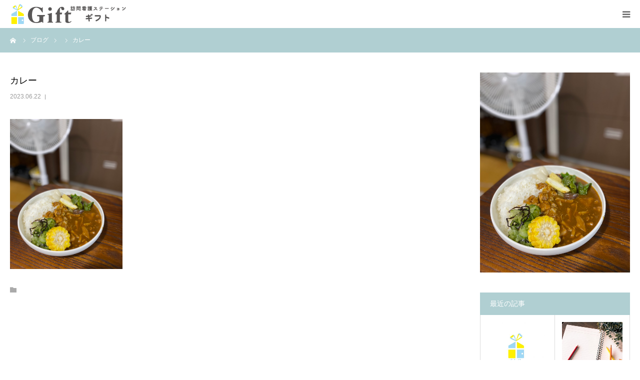

--- FILE ---
content_type: text/html; charset=UTF-8
request_url: https://www.gifts-f-n.com/2023/06/23/%E5%85%83%E6%B0%97%E9%87%8E%E8%8F%9C%E2%98%86/%E3%82%AB%E3%83%AC%E3%83%BC/
body_size: 7909
content:
<!DOCTYPE html>
<html class="pc" lang="ja">
<head>
<meta charset="UTF-8">
<!--[if IE]><meta http-equiv="X-UA-Compatible" content="IE=edge"><![endif]-->
<meta name="viewport" content="width=device-width">
<meta name="format-detection" content="telephone=no">
<title>カレー | 訪問看護ステーションGift</title>
<meta name="description" content="練馬区南大泉の訪問看護なら">
<link rel="pingback" href="https://www.gifts-f-n.com/xmlrpc.php">
	    <script>
	        var ajaxurl = "https://www.gifts-f-n.com/wp-admin/admin-ajax.php";
	    </script>
	<link rel='dns-prefetch' href='//s.w.org' />
<link rel="alternate" type="application/rss+xml" title="訪問看護ステーションGift &raquo; フィード" href="https://www.gifts-f-n.com/feed/" />
<link rel="alternate" type="application/rss+xml" title="訪問看護ステーションGift &raquo; コメントフィード" href="https://www.gifts-f-n.com/comments/feed/" />
<link rel="alternate" type="application/rss+xml" title="訪問看護ステーションGift &raquo; カレー のコメントのフィード" href="https://www.gifts-f-n.com/2023/06/23/%e5%85%83%e6%b0%97%e9%87%8e%e8%8f%9c%e2%98%86/%e3%82%ab%e3%83%ac%e3%83%bc/feed/" />
		<script type="text/javascript">
			window._wpemojiSettings = {"baseUrl":"https:\/\/s.w.org\/images\/core\/emoji\/12.0.0-1\/72x72\/","ext":".png","svgUrl":"https:\/\/s.w.org\/images\/core\/emoji\/12.0.0-1\/svg\/","svgExt":".svg","source":{"concatemoji":"https:\/\/www.gifts-f-n.com\/wp-includes\/js\/wp-emoji-release.min.js?ver=5.3.20"}};
			!function(e,a,t){var n,r,o,i=a.createElement("canvas"),p=i.getContext&&i.getContext("2d");function s(e,t){var a=String.fromCharCode;p.clearRect(0,0,i.width,i.height),p.fillText(a.apply(this,e),0,0);e=i.toDataURL();return p.clearRect(0,0,i.width,i.height),p.fillText(a.apply(this,t),0,0),e===i.toDataURL()}function c(e){var t=a.createElement("script");t.src=e,t.defer=t.type="text/javascript",a.getElementsByTagName("head")[0].appendChild(t)}for(o=Array("flag","emoji"),t.supports={everything:!0,everythingExceptFlag:!0},r=0;r<o.length;r++)t.supports[o[r]]=function(e){if(!p||!p.fillText)return!1;switch(p.textBaseline="top",p.font="600 32px Arial",e){case"flag":return s([127987,65039,8205,9895,65039],[127987,65039,8203,9895,65039])?!1:!s([55356,56826,55356,56819],[55356,56826,8203,55356,56819])&&!s([55356,57332,56128,56423,56128,56418,56128,56421,56128,56430,56128,56423,56128,56447],[55356,57332,8203,56128,56423,8203,56128,56418,8203,56128,56421,8203,56128,56430,8203,56128,56423,8203,56128,56447]);case"emoji":return!s([55357,56424,55356,57342,8205,55358,56605,8205,55357,56424,55356,57340],[55357,56424,55356,57342,8203,55358,56605,8203,55357,56424,55356,57340])}return!1}(o[r]),t.supports.everything=t.supports.everything&&t.supports[o[r]],"flag"!==o[r]&&(t.supports.everythingExceptFlag=t.supports.everythingExceptFlag&&t.supports[o[r]]);t.supports.everythingExceptFlag=t.supports.everythingExceptFlag&&!t.supports.flag,t.DOMReady=!1,t.readyCallback=function(){t.DOMReady=!0},t.supports.everything||(n=function(){t.readyCallback()},a.addEventListener?(a.addEventListener("DOMContentLoaded",n,!1),e.addEventListener("load",n,!1)):(e.attachEvent("onload",n),a.attachEvent("onreadystatechange",function(){"complete"===a.readyState&&t.readyCallback()})),(n=t.source||{}).concatemoji?c(n.concatemoji):n.wpemoji&&n.twemoji&&(c(n.twemoji),c(n.wpemoji)))}(window,document,window._wpemojiSettings);
		</script>
		<style type="text/css">
img.wp-smiley,
img.emoji {
	display: inline !important;
	border: none !important;
	box-shadow: none !important;
	height: 1em !important;
	width: 1em !important;
	margin: 0 .07em !important;
	vertical-align: -0.1em !important;
	background: none !important;
	padding: 0 !important;
}
</style>
	<link rel='stylesheet' id='style-css'  href='https://www.gifts-f-n.com/wp-content/themes/birth_tcd057/style.css?ver=1.4.2' type='text/css' media='all' />
<link rel='stylesheet' id='wp-block-library-css'  href='https://www.gifts-f-n.com/wp-includes/css/dist/block-library/style.min.css?ver=5.3.20' type='text/css' media='all' />
<link rel='stylesheet' id='contact-form-7-css'  href='https://www.gifts-f-n.com/wp-content/plugins/contact-form-7/includes/css/styles.css?ver=5.1.7' type='text/css' media='all' />
<link rel='stylesheet' id='dlm-frontend-css'  href='https://www.gifts-f-n.com/wp-content/plugins/download-monitor/assets/css/frontend.css?ver=5.3.20' type='text/css' media='all' />
<link rel='stylesheet' id='yesno_style-css'  href='https://www.gifts-f-n.com/wp-content/plugins/yesno/css/style.css?ver=1.0.8' type='text/css' media='all' />
<script type='text/javascript' src='https://www.gifts-f-n.com/wp-includes/js/jquery/jquery.js?ver=1.12.4-wp'></script>
<script type='text/javascript' src='https://www.gifts-f-n.com/wp-includes/js/jquery/jquery-migrate.min.js?ver=1.4.1'></script>
<link rel='https://api.w.org/' href='https://www.gifts-f-n.com/wp-json/' />
<link rel='shortlink' href='https://www.gifts-f-n.com/?p=675' />
<link rel="alternate" type="application/json+oembed" href="https://www.gifts-f-n.com/wp-json/oembed/1.0/embed?url=https%3A%2F%2Fwww.gifts-f-n.com%2F2023%2F06%2F23%2F%25e5%2585%2583%25e6%25b0%2597%25e9%2587%258e%25e8%258f%259c%25e2%2598%2586%2F%25e3%2582%25ab%25e3%2583%25ac%25e3%2583%25bc%2F" />
<link rel="alternate" type="text/xml+oembed" href="https://www.gifts-f-n.com/wp-json/oembed/1.0/embed?url=https%3A%2F%2Fwww.gifts-f-n.com%2F2023%2F06%2F23%2F%25e5%2585%2583%25e6%25b0%2597%25e9%2587%258e%25e8%258f%259c%25e2%2598%2586%2F%25e3%2582%25ab%25e3%2583%25ac%25e3%2583%25bc%2F&#038;format=xml" />

<link rel="stylesheet" href="https://www.gifts-f-n.com/wp-content/themes/birth_tcd057/css/design-plus.css?ver=1.4.2">
<link rel="stylesheet" href="https://www.gifts-f-n.com/wp-content/themes/birth_tcd057/css/sns-botton.css?ver=1.4.2">
<link rel="stylesheet" media="screen and (max-width:1280px)" href="https://www.gifts-f-n.com/wp-content/themes/birth_tcd057/css/responsive.css?ver=1.4.2">
<link rel="stylesheet" media="screen and (max-width:1280px)" href="https://www.gifts-f-n.com/wp-content/themes/birth_tcd057/css/footer-bar.css?ver=1.4.2">

<script src="https://www.gifts-f-n.com/wp-content/themes/birth_tcd057/js/jquery.easing.1.3.js?ver=1.4.2"></script>
<script src="https://www.gifts-f-n.com/wp-content/themes/birth_tcd057/js/jscript.js?ver=1.4.2"></script>
<script src="https://www.gifts-f-n.com/wp-content/themes/birth_tcd057/js/comment.js?ver=1.4.2"></script>


<style type="text/css">

body, input, textarea { font-family: Arial, "ヒラギノ角ゴ ProN W3", "Hiragino Kaku Gothic ProN", "メイリオ", Meiryo, sans-serif; }

.rich_font, .p-vertical { font-family: "Times New Roman" , "游明朝" , "Yu Mincho" , "游明朝体" , "YuMincho" , "ヒラギノ明朝 Pro W3" , "Hiragino Mincho Pro" , "HiraMinProN-W3" , "HGS明朝E" , "ＭＳ Ｐ明朝" , "MS PMincho" , serif; font-weight:500; }

#footer_tel .number { font-family: "Times New Roman" , "游明朝" , "Yu Mincho" , "游明朝体" , "YuMincho" , "ヒラギノ明朝 Pro W3" , "Hiragino Mincho Pro" , "HiraMinProN-W3" , "HGS明朝E" , "ＭＳ Ｐ明朝" , "MS PMincho" , serif; font-weight:500; }


#header_image_for_404 .headline { font-family: "Times New Roman" , "游明朝" , "Yu Mincho" , "游明朝体" , "YuMincho" , "ヒラギノ明朝 Pro W3" , "Hiragino Mincho Pro" , "HiraMinProN-W3" , "HGS明朝E" , "ＭＳ Ｐ明朝" , "MS PMincho" , serif; font-weight:500; }




#post_title { font-size:32px; color:#000000; }
.post_content { font-size:14px; color:#666666; }
.single-news #post_title { font-size:32px; color:#000000; }
.single-news .post_content { font-size:14px; color:#666666; }

.mobile #post_title { font-size:18px; }
.mobile .post_content { font-size:13px; }
.mobile .single-news #post_title { font-size:18px; }
.mobile .single-news .post_content { font-size:13px; }

body.page .post_content { font-size:14px; color:#666666; }
#page_title { font-size:28px; color:#000000; }
#page_title span { font-size:16px; color:#666666; }

.mobile body.page .post_content { font-size:13px; }
.mobile #page_title { font-size:18px; }
.mobile #page_title span { font-size:14px; }

.c-pw__btn { background: #b0cfd2; }
.post_content a, .post_content a:hover { color: #6698a1; }







#related_post .image img, .styled_post_list1 .image img, .styled_post_list2 .image img, .widget_tab_post_list .image img, #blog_list .image img, #news_archive_list .image img,
  #index_blog_list .image img, #index_3box .image img, #index_news_list .image img, #archive_news_list .image img, #footer_content .image img
{
  width:100%; height:auto;
  -webkit-transition: transform  0.75s ease; -moz-transition: transform  0.75s ease; transition: transform  0.75s ease;
}
#related_post .image:hover img, .styled_post_list1 .image:hover img, .styled_post_list2 .image:hover img, .widget_tab_post_list .image:hover img, #blog_list .image:hover img, #news_archive_list .image:hover img,
  #index_blog_list .image:hover img, #index_3box .image:hover img, #index_news_list .image:hover img, #archive_news_list .image:hover img, #footer_content .image:hover img
{
  -webkit-transform: scale(1.2);
  -moz-transform: scale(1.2);
  -ms-transform: scale(1.2);
  -o-transform: scale(1.2);
  transform: scale(1.2);
}


#course_list #course2 .headline { background-color:#e0b2b5; }
#course_list #course2 .title { color:#e0b2b5; }
#course_list #course3 .headline { background-color:#e0b2b5; }
#course_list #course3 .title { color:#e0b2b5; }

body, a, #index_course_list a:hover, #previous_next_post a:hover, #course_list li a:hover
  { color: #666666; }

#page_header .headline, .side_widget .styled_post_list1 .title:hover, .page_post_list .meta a:hover, .page_post_list .headline,
  .slider_main .caption .title a:hover, #comment_header ul li a:hover, #header_text .logo a:hover, #bread_crumb li.home a:hover:before, #post_title_area .meta li a:hover
    { color: #b0cfd2; }

.pc #global_menu ul ul a, .design_button a, #index_3box .title a, .next_page_link a:hover, #archive_post_list_tab ol li:hover, .collapse_category_list li a:hover .count, .slick-arrow:hover, .pb_spec_table_button a:hover,
  #wp-calendar td a:hover, #wp-calendar #prev a:hover, #wp-calendar #next a:hover, #related_post .headline, .side_headline, #single_news_list .headline, .mobile #global_menu li a:hover, #mobile_menu .close_button:hover,
    #post_pagination p, .page_navi span.current, .tcd_user_profile_widget .button a:hover, #return_top_mobile a:hover, #p_readmore .button, #bread_crumb
      { background-color: #b0cfd2 !important; }

#archive_post_list_tab ol li:hover, #comment_header ul li a:hover, #comment_header ul li.comment_switch_active a, #comment_header #comment_closed p, #post_pagination p, .page_navi span.current
  { border-color: #b0cfd2; }

.collapse_category_list li a:before
  { border-color: transparent transparent transparent #b0cfd2; }

.slider_nav .swiper-slide-active, .slider_nav .swiper-slide:hover
  { box-shadow:inset 0 0 0 5px #b0cfd2; }

a:hover, .pc #global_menu a:hover, .pc #global_menu > ul > li.active > a, .pc #global_menu > ul > li.current-menu-item > a, #bread_crumb li.home a:hover:after, #bread_crumb li a:hover, #post_meta_top a:hover, #index_blog_list li.category a:hover, #footer_tel .number,
  #single_news_list .link:hover, #single_news_list .link:hover:before, #archive_faq_list .question:hover, #archive_faq_list .question.active, #archive_faq_list .question:hover:before, #archive_faq_list .question.active:before, #archive_header_no_image .title
    { color: #6698a1; }


.pc #global_menu ul ul a:hover, .design_button a:hover, #index_3box .title a:hover, #return_top a:hover, #post_pagination a:hover, .page_navi a:hover, #slide_menu a span.count, .tcdw_custom_drop_menu a:hover, #p_readmore .button:hover, #previous_next_page a:hover, #mobile_menu,
  #course_next_prev_link a:hover, .tcd_category_list li a:hover .count, #submit_comment:hover, #comment_header ul li a:hover, .widget_tab_post_list_button a:hover, #searchform .submit_button:hover, .mobile #menu_button:hover
    { background-color: #6698a1 !important; }

#post_pagination a:hover, .page_navi a:hover, .tcdw_custom_drop_menu a:hover, #comment_textarea textarea:focus, #guest_info input:focus, .widget_tab_post_list_button a:hover
  { border-color: #6698a1 !important; }

.post_content a { color: #6698a1; }

.color_font { color: #65989f; }


#copyright { background-color: #65989f; color: #FFFFFF; }

#schedule_table thead { background:#fafafa; }
#schedule_table .color { background:#eff5f6; }
#archive_faq_list .answer { background:#f6f9f9; }

#page_header .square_headline { background: #ffffff; }
#page_header .square_headline .title { color: #6598a0; }
#page_header .square_headline .sub_title { color: #666666; }

#comment_header ul li.comment_switch_active a, #comment_header #comment_closed p { background-color: #b0cfd2 !important; }
#comment_header ul li.comment_switch_active a:after, #comment_header #comment_closed p:after { border-color:#b0cfd2 transparent transparent transparent; }

.no_header_content { background:rgba(176,207,210,0.8); }




</style>


<style type="text/css"></style>			<script type="text/javascript" >
				window.ga=window.ga||function(){(ga.q=ga.q||[]).push(arguments)};ga.l=+new Date;
				ga('create', 'UA-152762899-3', 'auto');
				// Plugins
				
				ga('send', 'pageview');
			</script>
			<script async src="https://www.google-analytics.com/analytics.js"></script>
			</head>
<body id="body" class="attachment attachment-template-default single single-attachment postid-675 attachmentid-675 attachment-jpeg">


<div id="container">

 <div id="header">
  <div id="header_inner">
   <div id="logo_image">
 <h1 class="logo">
  <a href="https://www.gifts-f-n.com/" title="訪問看護ステーションGift">
      <img class="pc_logo_image" src="https://www.gifts-f-n.com/wp-content/uploads/2020/02/Gifts_weblogo_footer_pc.png?1768415239" alt="訪問看護ステーションGift" title="訪問看護ステーションGift" width="300" height="120" />
         <img class="mobile_logo_image" src="https://www.gifts-f-n.com/wp-content/uploads/2020/02/Gifts_weblogo_footer_sp.png?1768415239" alt="訪問看護ステーションGift" title="訪問看護ステーションGift" width="240" height="40" />
     </a>
 </h1>
</div>
         <div id="global_menu">
    <ul id="menu-%e3%83%a1%e3%83%8b%e3%83%a5%e3%83%bc" class="menu"><li id="menu-item-107" class="menu-item menu-item-type-post_type menu-item-object-page menu-item-107"><a href="https://www.gifts-f-n.com/access/">事業所案内</a></li>
<li id="menu-item-108" class="menu-item menu-item-type-post_type menu-item-object-page menu-item-108"><a href="https://www.gifts-f-n.com/service/">訪問看護サービス</a></li>
<li id="menu-item-286" class="menu-item menu-item-type-post_type menu-item-object-page menu-item-286"><a href="https://www.gifts-f-n.com/price/">料金</a></li>
<li id="menu-item-44" class="menu-item menu-item-type-custom menu-item-object-custom menu-item-44"><a href="https://www.gifts-f-n.com/course/">ダウンロード</a></li>
<li id="menu-item-105" class="menu-item menu-item-type-custom menu-item-object-custom menu-item-105"><a href="https://www.gifts-f-n.com/blog-list">ブログ</a></li>
<li id="menu-item-820" class="menu-item menu-item-type-custom menu-item-object-custom menu-item-has-children menu-item-820"><a href="#">各指針・規程および重要事項説明書</a>
<ul class="sub-menu">
	<li id="menu-item-823" class="menu-item menu-item-type-post_type menu-item-object-page menu-item-823"><a href="https://www.gifts-f-n.com/privacy/">個人情報の保護方針・利用目的</a></li>
	<li id="menu-item-822" class="menu-item menu-item-type-post_type menu-item-object-page menu-item-822"><a href="https://www.gifts-f-n.com/%e8%99%90%e5%be%85%e3%83%bb%e8%ba%ab%e4%bd%93%e6%8b%98%e6%9d%9f%e9%98%b2%e6%ad%a2%e3%81%ab%e9%96%a2%e3%81%99%e3%82%8b%e6%8c%87%e9%87%9d/">虐待・身体拘束防止に関する指針</a></li>
	<li id="menu-item-821" class="menu-item menu-item-type-post_type menu-item-object-page menu-item-821"><a href="https://www.gifts-f-n.com/%e3%83%8f%e3%83%a9%e3%82%b9%e3%83%a1%e3%83%b3%e3%83%88%e9%98%b2%e6%ad%a2%e8%a6%8f%e7%a8%8b/">ハラスメント防止規程</a></li>
	<li id="menu-item-845" class="menu-item menu-item-type-post_type menu-item-object-page menu-item-845"><a href="https://www.gifts-f-n.com/%e6%84%9f%e6%9f%93%e7%97%87%e3%81%ae%e4%ba%88%e9%98%b2%e5%8f%8a%e3%81%b3%e3%81%be%e3%82%93%e5%bb%b6%e9%98%b2%e6%ad%a2%e3%81%ae%e3%81%9f%e3%82%81%e3%81%ae%e6%8c%87%e9%87%9d/">感染症の予防及びまん延防止のための指針</a></li>
	<li id="menu-item-825" class="menu-item menu-item-type-custom menu-item-object-custom menu-item-825"><a href="https://www.gifts-f-n.com/wp-content/uploads/2024/05/訪問看護重要事項説明書（介護保険・医療保険共通）.pdf">訪問看護サービス重要事項説明書</a></li>
</ul>
</li>
<li id="menu-item-149" class="menu-item menu-item-type-post_type menu-item-object-page menu-item-149"><a href="https://www.gifts-f-n.com/contact/">お問い合わせ</a></li>
</ul>   </div>
   <a href="#" id="menu_button"><span>menu</span></a>
     </div><!-- END #header_inner -->
 </div><!-- END #header -->

 
 <div id="main_contents" class="clearfix">

<div id="bread_crumb">

<ul class="clearfix" itemscope itemtype="http://schema.org/BreadcrumbList">
 <li itemprop="itemListElement" itemscope itemtype="http://schema.org/ListItem" class="home"><a itemprop="item" href="https://www.gifts-f-n.com/"><span itemprop="name">ホーム</span></a><meta itemprop="position" content="1"></li>
 <li itemprop="itemListElement" itemscope itemtype="http://schema.org/ListItem"><a itemprop="item" href="https://www.gifts-f-n.com/blog-list/"><span itemprop="name">ブログ</span></a><meta itemprop="position" content="2"></li>
 <li class="category" itemprop="itemListElement" itemscope itemtype="http://schema.org/ListItem">
    <meta itemprop="position" content="3">
 </li>
 <li class="last" itemprop="itemListElement" itemscope itemtype="http://schema.org/ListItem"><span itemprop="name">カレー</span><meta itemprop="position" content="4"></li>
</ul>

</div>

<div id="main_col" class="clearfix">

 
 <div id="left_col" class="clearfix">

   <article id="article">

    <h2 id="post_title" class="rich_font entry-title">カレー</h2>

        <ul id="post_meta_top" class="clearfix">
     <li class="date"><time class="entry-date updated" datetime="2023-06-22T14:00:56+09:00">2023.06.22</time></li>     <li class="category clearfix"></li>    </ul>
    
    
    
    
    
    
    
    <div class="post_content clearfix">
     <p class="attachment"><a href='https://www.gifts-f-n.com/wp-content/uploads/2023/06/カレー.jpg'><img width="225" height="300" src="https://www.gifts-f-n.com/wp-content/uploads/2023/06/カレー-225x300.jpg" class="attachment-medium size-medium" alt="" srcset="https://www.gifts-f-n.com/wp-content/uploads/2023/06/カレー-225x300.jpg 225w, https://www.gifts-f-n.com/wp-content/uploads/2023/06/カレー-768x1024.jpg 768w, https://www.gifts-f-n.com/wp-content/uploads/2023/06/カレー.jpg 1109w" sizes="(max-width: 225px) 100vw, 225px" /></a></p>
    </div>

    
        <ul id="post_meta_bottom" class="clearfix">
          <li class="post_category"></li>              </ul>
    
        <div id="previous_next_post" class="clearfix">
         </div>
    
   </article><!-- END #article -->

   
   
   
      
   
 </div><!-- END #left_col -->

 <div id="side_col">
<div class="side_widget clearfix tcd_ad_widget" id="tcd_ad_widget-2">
<a href="" target="_blank"><img src="https://www.gifts-f-n.com/wp-content/uploads/2023/06/カレー.jpg" alt="" /></a>
</div>
<div class="side_widget clearfix styled_post_list1_widget" id="styled_post_list1_widget-2">
<h3 class="side_headline"><span>最近の記事</span></h3><ol class="styled_post_list1 clearfix show_date">
 <li class="clearfix">
   <a class="image" href="https://www.gifts-f-n.com/2025/04/03/%e4%bb%a4%e5%92%8c7%e5%b9%b44%e6%9c%881%e6%97%a5/" title="令和7年4月1日"><img width="400" height="400" src="https://www.gifts-f-n.com/wp-content/uploads/2020/04/す～ぷ部ロゴ-400x400.jpg" class="attachment-size1 size-size1 wp-post-image" alt="" srcset="https://www.gifts-f-n.com/wp-content/uploads/2020/04/す～ぷ部ロゴ-400x400.jpg 400w, https://www.gifts-f-n.com/wp-content/uploads/2020/04/す～ぷ部ロゴ-150x150.jpg 150w, https://www.gifts-f-n.com/wp-content/uploads/2020/04/す～ぷ部ロゴ-300x300.jpg 300w, https://www.gifts-f-n.com/wp-content/uploads/2020/04/す～ぷ部ロゴ-120x120.jpg 120w" sizes="(max-width: 400px) 100vw, 400px" /></a>   <div class="info">
    <a class="title" href="https://www.gifts-f-n.com/2025/04/03/%e4%bb%a4%e5%92%8c7%e5%b9%b44%e6%9c%881%e6%97%a5/">令和7年4月1日</a></a>
    <p class="date">2025.04.3</p>   </div>
 </li>
 <li class="clearfix">
   <a class="image" href="https://www.gifts-f-n.com/2024/03/15/gift%e3%81%ae%e7%a4%be%e5%86%85%e7%a0%94%e4%bf%ae/" title="Giftの社内研修"><img width="400" height="400" src="https://www.gifts-f-n.com/wp-content/uploads/2024/03/25101240_s-400x400.jpg" class="attachment-size1 size-size1 wp-post-image" alt="" srcset="https://www.gifts-f-n.com/wp-content/uploads/2024/03/25101240_s-400x400.jpg 400w, https://www.gifts-f-n.com/wp-content/uploads/2024/03/25101240_s-150x150.jpg 150w, https://www.gifts-f-n.com/wp-content/uploads/2024/03/25101240_s-300x300.jpg 300w, https://www.gifts-f-n.com/wp-content/uploads/2024/03/25101240_s-120x120.jpg 120w" sizes="(max-width: 400px) 100vw, 400px" /></a>   <div class="info">
    <a class="title" href="https://www.gifts-f-n.com/2024/03/15/gift%e3%81%ae%e7%a4%be%e5%86%85%e7%a0%94%e4%bf%ae/">Giftの社内研修</a></a>
    <p class="date">2024.03.15</p>   </div>
 </li>
 <li class="clearfix">
   <a class="image" href="https://www.gifts-f-n.com/2023/12/06/%e2%98%86%e3%82%a4%e3%83%ab%e3%83%9f%e3%83%8d%e3%83%bc%e3%82%b7%e3%83%a7%e3%83%b3%e2%98%86/" title="☆イルミネーション☆"><img width="400" height="400" src="https://www.gifts-f-n.com/wp-content/uploads/2023/12/IMG_7691-rotated-e1701851095297-400x400.jpg" class="attachment-size1 size-size1 wp-post-image" alt="" srcset="https://www.gifts-f-n.com/wp-content/uploads/2023/12/IMG_7691-rotated-e1701851095297-400x400.jpg 400w, https://www.gifts-f-n.com/wp-content/uploads/2023/12/IMG_7691-rotated-e1701851095297-150x150.jpg 150w, https://www.gifts-f-n.com/wp-content/uploads/2023/12/IMG_7691-rotated-e1701851095297-300x300.jpg 300w, https://www.gifts-f-n.com/wp-content/uploads/2023/12/IMG_7691-rotated-e1701851095297-120x120.jpg 120w" sizes="(max-width: 400px) 100vw, 400px" /></a>   <div class="info">
    <a class="title" href="https://www.gifts-f-n.com/2023/12/06/%e2%98%86%e3%82%a4%e3%83%ab%e3%83%9f%e3%83%8d%e3%83%bc%e3%82%b7%e3%83%a7%e3%83%b3%e2%98%86/">☆イルミネーション☆</a></a>
    <p class="date">2023.12.6</p>   </div>
 </li>
 <li class="clearfix">
   <a class="image" href="https://www.gifts-f-n.com/2023/09/13/%e5%be%85%e3%81%a3%e3%81%a6%e3%81%be%e3%81%97%e3%81%9f%ef%bc%81%ef%bc%81%ef%bc%81/" title="待ってました！！！"><img width="400" height="400" src="https://www.gifts-f-n.com/wp-content/uploads/2023/09/IMG_7334-400x400.jpg" class="attachment-size1 size-size1 wp-post-image" alt="" srcset="https://www.gifts-f-n.com/wp-content/uploads/2023/09/IMG_7334-400x400.jpg 400w, https://www.gifts-f-n.com/wp-content/uploads/2023/09/IMG_7334-150x150.jpg 150w, https://www.gifts-f-n.com/wp-content/uploads/2023/09/IMG_7334-300x300.jpg 300w, https://www.gifts-f-n.com/wp-content/uploads/2023/09/IMG_7334-120x120.jpg 120w" sizes="(max-width: 400px) 100vw, 400px" /></a>   <div class="info">
    <a class="title" href="https://www.gifts-f-n.com/2023/09/13/%e5%be%85%e3%81%a3%e3%81%a6%e3%81%be%e3%81%97%e3%81%9f%ef%bc%81%ef%bc%81%ef%bc%81/">待ってました！！！</a></a>
    <p class="date">2023.09.13</p>   </div>
 </li>
 <li class="clearfix">
   <a class="image" href="https://www.gifts-f-n.com/2023/07/19/%e3%81%bf%e3%82%93%e3%81%aa%e3%83%8b%e3%82%b3%e3%83%8b%e3%82%b3%f0%9f%8c%9e/" title="みんなニコニコ🌞"><img width="400" height="400" src="https://www.gifts-f-n.com/wp-content/uploads/2020/04/す～ぷ部ロゴ-1-400x400.jpg" class="attachment-size1 size-size1 wp-post-image" alt="" srcset="https://www.gifts-f-n.com/wp-content/uploads/2020/04/す～ぷ部ロゴ-1-400x400.jpg 400w, https://www.gifts-f-n.com/wp-content/uploads/2020/04/す～ぷ部ロゴ-1-150x150.jpg 150w, https://www.gifts-f-n.com/wp-content/uploads/2020/04/す～ぷ部ロゴ-1-300x300.jpg 300w, https://www.gifts-f-n.com/wp-content/uploads/2020/04/す～ぷ部ロゴ-1-120x120.jpg 120w" sizes="(max-width: 400px) 100vw, 400px" /></a>   <div class="info">
    <a class="title" href="https://www.gifts-f-n.com/2023/07/19/%e3%81%bf%e3%82%93%e3%81%aa%e3%83%8b%e3%82%b3%e3%83%8b%e3%82%b3%f0%9f%8c%9e/">みんなニコニコ🌞</a></a>
    <p class="date">2023.07.19</p>   </div>
 </li>
</ol>
</div>
<div class="side_widget clearfix tcdw_category_list_widget" id="tcdw_category_list_widget-2">
<h3 class="side_headline"><span>カテゴリー</span></h3><ul class="tcd_category_list clearfix">
 	<li class="cat-item cat-item-5"><a href="https://www.gifts-f-n.com/category/topic/">topic <span class="count">1</span></a>
</li>
	<li class="cat-item cat-item-6"><a href="https://www.gifts-f-n.com/category/%e4%bb%8a%e6%97%a5%e3%81%ae%e3%81%99-%e3%81%b7%e9%83%a8/">今日のす~ぷ部 <span class="count">31</span></a>
</li>
	<li class="cat-item cat-item-7"><a href="https://www.gifts-f-n.com/category/%e4%bf%9d%e5%81%a5%e5%b8%ab%e3%81%ae%e3%81%a4%e3%81%b6%e3%82%84%e3%81%8d/">保健師のつぶやき <span class="count">3</span></a>
</li>
	<li class="cat-item cat-item-24"><a href="https://www.gifts-f-n.com/category/%e6%89%80%e9%95%b7%e3%81%ae%e3%81%a4%e3%81%b6%e3%82%84%e3%81%8d/" title="Giftのみんなとの日々
ご利用者様との日々
なんてことないこと
色々とつぶやこうと思う">所長のつぶやき <span class="count">6</span></a>
</li>
	<li class="cat-item cat-item-28"><a href="https://www.gifts-f-n.com/category/%e7%a4%be%e5%86%85%e8%a1%8c%e4%ba%8b/">社内行事 <span class="count">1</span></a>
</li>
</ul>
</div>
<div class="side_widget clearfix tcdw_archive_list_widget" id="tcdw_archive_list_widget-2">
		<div class="p-dropdown">
			<div class="p-dropdown__title">アーカイブ</div>
			<ul class="p-dropdown__list">
					<li><a href='https://www.gifts-f-n.com/2025/04/'>2025年4月</a></li>
	<li><a href='https://www.gifts-f-n.com/2024/03/'>2024年3月</a></li>
	<li><a href='https://www.gifts-f-n.com/2023/12/'>2023年12月</a></li>
	<li><a href='https://www.gifts-f-n.com/2023/09/'>2023年9月</a></li>
	<li><a href='https://www.gifts-f-n.com/2023/07/'>2023年7月</a></li>
	<li><a href='https://www.gifts-f-n.com/2023/06/'>2023年6月</a></li>
	<li><a href='https://www.gifts-f-n.com/2023/05/'>2023年5月</a></li>
	<li><a href='https://www.gifts-f-n.com/2023/03/'>2023年3月</a></li>
	<li><a href='https://www.gifts-f-n.com/2023/02/'>2023年2月</a></li>
	<li><a href='https://www.gifts-f-n.com/2022/12/'>2022年12月</a></li>
	<li><a href='https://www.gifts-f-n.com/2022/11/'>2022年11月</a></li>
	<li><a href='https://www.gifts-f-n.com/2022/10/'>2022年10月</a></li>
	<li><a href='https://www.gifts-f-n.com/2022/03/'>2022年3月</a></li>
	<li><a href='https://www.gifts-f-n.com/2021/12/'>2021年12月</a></li>
	<li><a href='https://www.gifts-f-n.com/2021/04/'>2021年4月</a></li>
	<li><a href='https://www.gifts-f-n.com/2021/03/'>2021年3月</a></li>
	<li><a href='https://www.gifts-f-n.com/2020/12/'>2020年12月</a></li>
	<li><a href='https://www.gifts-f-n.com/2020/09/'>2020年9月</a></li>
	<li><a href='https://www.gifts-f-n.com/2020/06/'>2020年6月</a></li>
	<li><a href='https://www.gifts-f-n.com/2020/05/'>2020年5月</a></li>
	<li><a href='https://www.gifts-f-n.com/2020/04/'>2020年4月</a></li>
			</ul>
		</div>
</div>
</div>

</div><!-- END #main_col -->


 </div><!-- END #main_contents -->

<script src="//maps.googleapis.com/maps/api/js?key=AIzaSyD_6CRZOk2qU8Ec6pgtu71KphcycAYKJiY&callback=initMap" async></script>
  <script>
    function initMap() {
      var mapPosition = {lat: 35.74590, lng: 139.57234}
      var mapArea = document.getElementById('maps');
      var mapOptions = {
        center: mapPosition,
        zoom: 16,
      };
      var map = new google.maps.Map(mapArea, mapOptions);
		
		var markerOptions = {
    map: map,
    position: mapPosition,
  };

  var marker = new google.maps.Marker(markerOptions);
		
		
    }
  </script>




   <div id="footer_contact_area">
  <div id="footer_contact_area_inner" class="clearfix">

      <div class="footer_contact_content" id="footer_tel">
    <div class="clearfix">
          <p class="headline">お電話でのお問い合わせ</p>
          <div class="right_area">
      		 <p class="number"><span>TEL.</span>03-5933-4020</p>
                  <p class="time">受付時間 /  8:45 - 17:30</p>
           </div>
    </div>
   </div>
   
      <div class="footer_contact_content" id="footer_contact">
    <div class="clearfix">
          <p class="headline">フォームでのお問い合わせ</p>
               <div class="button design_button">
      <a href="https://gifts-f-n.com/contact">お問い合せフォームへ</a>
     </div>
         </div>
   </div>
   
  </div>
 </div><!-- END #footer_contact_area -->
 

 

 
 <p id="copyright"><a href="https://gifts-f-n.com/privacy" style="border-bottom:1px solid white;margin-right:5px">プライバシーポリシー</a>       Copyright &copy; 2018</p>


 <div id="return_top">
  <a href="#body"><span>PAGE TOP</span></a>
 </div>


 

</div><!-- #container -->

<script>
jQuery(document).ready(function($){
  // scroll page link
  if (location.hash && $(location.hash).length) {
    $("html,body").scrollTop(0);
    $("html,body").delay(600).animate({scrollTop : $(location.hash).offset().top}, 1000, 'easeOutExpo');
  }
});
</script>


<script type='text/javascript' src='https://www.gifts-f-n.com/wp-includes/js/comment-reply.min.js?ver=5.3.20'></script>
<script type='text/javascript'>
/* <![CDATA[ */
var wpcf7 = {"apiSettings":{"root":"https:\/\/www.gifts-f-n.com\/wp-json\/contact-form-7\/v1","namespace":"contact-form-7\/v1"},"cached":"1"};
/* ]]> */
</script>
<script type='text/javascript' src='https://www.gifts-f-n.com/wp-content/plugins/contact-form-7/includes/js/scripts.js?ver=5.1.7'></script>
<script type='text/javascript'>
/* <![CDATA[ */
var yesno_text = {"back":"\u3082\u3069\u308b"};
/* ]]> */
</script>
<script type='text/javascript' src='https://www.gifts-f-n.com/wp-content/plugins/yesno/js/yesno.js?ver=1.0.8'></script>
<script type='text/javascript' src='https://www.gifts-f-n.com/wp-includes/js/wp-embed.min.js?ver=5.3.20'></script>
</body>
</html>
<!-- Dynamic page generated in 0.549 seconds. -->
<!-- Cached page generated by WP-Super-Cache on 2026-01-15 03:27:19 -->

<!-- Compression = gzip -->

--- FILE ---
content_type: text/plain
request_url: https://www.google-analytics.com/j/collect?v=1&_v=j102&a=406954318&t=pageview&_s=1&dl=https%3A%2F%2Fwww.gifts-f-n.com%2F2023%2F06%2F23%2F%25E5%2585%2583%25E6%25B0%2597%25E9%2587%258E%25E8%258F%259C%25E2%2598%2586%2F%25E3%2582%25AB%25E3%2583%25AC%25E3%2583%25BC%2F&ul=en-us%40posix&dt=%E3%82%AB%E3%83%AC%E3%83%BC%20%7C%20%E8%A8%AA%E5%95%8F%E7%9C%8B%E8%AD%B7%E3%82%B9%E3%83%86%E3%83%BC%E3%82%B7%E3%83%A7%E3%83%B3Gift&sr=1280x720&vp=1280x720&_u=IEBAAEABAAAAACAAI~&jid=1992603615&gjid=1413582709&cid=906976734.1768415241&tid=UA-152762899-3&_gid=158030180.1768415241&_r=1&_slc=1&z=123866266
body_size: -450
content:
2,cG-X1X8CGEKYQ